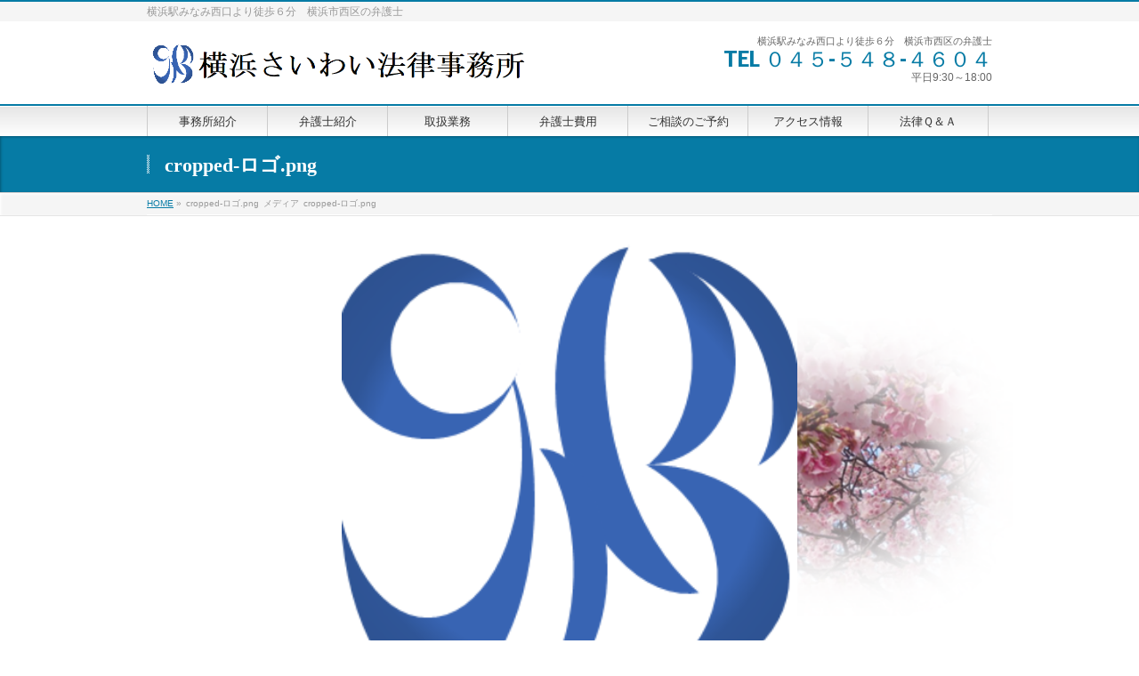

--- FILE ---
content_type: text/html; charset=UTF-8
request_url: https://yokohamasaiwai.com/cropped-%E3%83%AD%E3%82%B4-png/
body_size: 8051
content:
<!DOCTYPE html>
<!--[if IE]>
<meta http-equiv="X-UA-Compatible" content="IE=Edge">
<![endif]-->
<html xmlns:fb="http://ogp.me/ns/fb#" lang="ja">
<head>
<meta charset="UTF-8" />
<link rel="start" href="https://yokohamasaiwai.com" title="HOME" />

<meta id="viewport" name="viewport" content="width=device-width, initial-scale=1">
<title>cropped-ロゴ.png | 横浜さいわい法律事務所　横浜駅みなみ西口より徒歩６分</title>
<link rel='dns-prefetch' href='//webfonts.xserver.jp' />
<link rel='dns-prefetch' href='//fonts.googleapis.com' />
<link rel='dns-prefetch' href='//s.w.org' />
<link rel='dns-prefetch' href='//c0.wp.com' />
<link rel="alternate" type="application/rss+xml" title="横浜さいわい法律事務所　横浜駅みなみ西口より徒歩６分 &raquo; フィード" href="https://yokohamasaiwai.com/feed/" />
<link rel="alternate" type="application/rss+xml" title="横浜さいわい法律事務所　横浜駅みなみ西口より徒歩６分 &raquo; コメントフィード" href="https://yokohamasaiwai.com/comments/feed/" />
<link rel="alternate" type="application/rss+xml" title="横浜さいわい法律事務所　横浜駅みなみ西口より徒歩６分 &raquo; cropped-ロゴ.png のコメントのフィード" href="https://yokohamasaiwai.com/feed/?attachment_id=695" />
<meta name="description" content="https://yokohamasaiwai.com/wp-content/uploads/2020/08/cropped-ロゴ.png" />
<style type="text/css">.keyColorBG,.keyColorBGh:hover,.keyColor_bg,.keyColor_bg_hover:hover{background-color: #c30000;}.keyColorCl,.keyColorClh:hover,.keyColor_txt,.keyColor_txt_hover:hover{color: #c30000;}.keyColorBd,.keyColorBdh:hover,.keyColor_border,.keyColor_border_hover:hover{border-color: #c30000;}.color_keyBG,.color_keyBGh:hover,.color_key_bg,.color_key_bg_hover:hover{background-color: #c30000;}.color_keyCl,.color_keyClh:hover,.color_key_txt,.color_key_txt_hover:hover{color: #c30000;}.color_keyBd,.color_keyBdh:hover,.color_key_border,.color_key_border_hover:hover{border-color: #c30000;}</style>
		<script type="text/javascript">
			window._wpemojiSettings = {"baseUrl":"https:\/\/s.w.org\/images\/core\/emoji\/12.0.0-1\/72x72\/","ext":".png","svgUrl":"https:\/\/s.w.org\/images\/core\/emoji\/12.0.0-1\/svg\/","svgExt":".svg","source":{"concatemoji":"https:\/\/yokohamasaiwai.com\/wp-includes\/js\/wp-emoji-release.min.js?ver=5.4.18"}};
			/*! This file is auto-generated */
			!function(e,a,t){var n,r,o,i=a.createElement("canvas"),p=i.getContext&&i.getContext("2d");function s(e,t){var a=String.fromCharCode;p.clearRect(0,0,i.width,i.height),p.fillText(a.apply(this,e),0,0);e=i.toDataURL();return p.clearRect(0,0,i.width,i.height),p.fillText(a.apply(this,t),0,0),e===i.toDataURL()}function c(e){var t=a.createElement("script");t.src=e,t.defer=t.type="text/javascript",a.getElementsByTagName("head")[0].appendChild(t)}for(o=Array("flag","emoji"),t.supports={everything:!0,everythingExceptFlag:!0},r=0;r<o.length;r++)t.supports[o[r]]=function(e){if(!p||!p.fillText)return!1;switch(p.textBaseline="top",p.font="600 32px Arial",e){case"flag":return s([127987,65039,8205,9895,65039],[127987,65039,8203,9895,65039])?!1:!s([55356,56826,55356,56819],[55356,56826,8203,55356,56819])&&!s([55356,57332,56128,56423,56128,56418,56128,56421,56128,56430,56128,56423,56128,56447],[55356,57332,8203,56128,56423,8203,56128,56418,8203,56128,56421,8203,56128,56430,8203,56128,56423,8203,56128,56447]);case"emoji":return!s([55357,56424,55356,57342,8205,55358,56605,8205,55357,56424,55356,57340],[55357,56424,55356,57342,8203,55358,56605,8203,55357,56424,55356,57340])}return!1}(o[r]),t.supports.everything=t.supports.everything&&t.supports[o[r]],"flag"!==o[r]&&(t.supports.everythingExceptFlag=t.supports.everythingExceptFlag&&t.supports[o[r]]);t.supports.everythingExceptFlag=t.supports.everythingExceptFlag&&!t.supports.flag,t.DOMReady=!1,t.readyCallback=function(){t.DOMReady=!0},t.supports.everything||(n=function(){t.readyCallback()},a.addEventListener?(a.addEventListener("DOMContentLoaded",n,!1),e.addEventListener("load",n,!1)):(e.attachEvent("onload",n),a.attachEvent("onreadystatechange",function(){"complete"===a.readyState&&t.readyCallback()})),(n=t.source||{}).concatemoji?c(n.concatemoji):n.wpemoji&&n.twemoji&&(c(n.twemoji),c(n.wpemoji)))}(window,document,window._wpemojiSettings);
		</script>
		<style type="text/css">
img.wp-smiley,
img.emoji {
	display: inline !important;
	border: none !important;
	box-shadow: none !important;
	height: 1em !important;
	width: 1em !important;
	margin: 0 .07em !important;
	vertical-align: -0.1em !important;
	background: none !important;
	padding: 0 !important;
}
</style>
	<link rel='stylesheet' id='wp-block-library-css'  href='https://c0.wp.com/c/5.4.18/wp-includes/css/dist/block-library/style.min.css' type='text/css' media='all' />
<style id='wp-block-library-inline-css' type='text/css'>
.has-text-align-justify{text-align:justify;}
</style>
<link rel='stylesheet' id='contact-form-7-css'  href='https://yokohamasaiwai.com/wp-content/plugins/contact-form-7/includes/css/styles.css?ver=5.2.1' type='text/css' media='all' />
<link rel='stylesheet' id='Biz_Vektor_common_style-css'  href='https://yokohamasaiwai.com/wp-content/themes/bizvektor/css/bizvektor_common_min.css?ver=5.4.18' type='text/css' media='all' />
<link rel='stylesheet' id='Biz_Vektor_Design_style-css'  href='https://yokohamasaiwai.com/wp-content/themes/bizvektor/design_skins/001/001.css?ver=5.4.18' type='text/css' media='all' />
<link rel='stylesheet' id='Biz_Vektor_plugin_sns_style-css'  href='https://yokohamasaiwai.com/wp-content/themes/bizvektor/plugins/sns/style_bizvektor_sns.css?ver=5.4.18' type='text/css' media='all' />
<link rel='stylesheet' id='Biz_Vektor_add_web_fonts-css'  href='//fonts.googleapis.com/css?family=Droid+Sans%3A700%7CLato%3A900%7CAnton&#038;ver=5.4.18' type='text/css' media='all' />
<link rel='stylesheet' id='jetpack_css-css'  href='https://c0.wp.com/p/jetpack/8.8.5/css/jetpack.css' type='text/css' media='all' />
<link rel='stylesheet' id='jquery.lightbox.min.css-css'  href='https://yokohamasaiwai.com/wp-content/plugins/wp-jquery-lightbox/styles/lightbox.min.css?ver=1.4.8' type='text/css' media='all' />
<script type='text/javascript' src='https://c0.wp.com/c/5.4.18/wp-includes/js/jquery/jquery.js'></script>
<script type='text/javascript' src='https://c0.wp.com/c/5.4.18/wp-includes/js/jquery/jquery-migrate.min.js'></script>
<script type='text/javascript' src='//webfonts.xserver.jp/js/xserver.js?ver=1.2.1'></script>
<link rel='https://api.w.org/' href='https://yokohamasaiwai.com/wp-json/' />
<link rel="EditURI" type="application/rsd+xml" title="RSD" href="https://yokohamasaiwai.com/xmlrpc.php?rsd" />
<link rel="wlwmanifest" type="application/wlwmanifest+xml" href="https://yokohamasaiwai.com/wp-includes/wlwmanifest.xml" /> 
<link rel='shortlink' href='https://yokohamasaiwai.com/?p=695' />
<link rel="alternate" type="application/json+oembed" href="https://yokohamasaiwai.com/wp-json/oembed/1.0/embed?url=https%3A%2F%2Fyokohamasaiwai.com%2Fcropped-%25e3%2583%25ad%25e3%2582%25b4-png%2F" />
<link rel="alternate" type="text/xml+oembed" href="https://yokohamasaiwai.com/wp-json/oembed/1.0/embed?url=https%3A%2F%2Fyokohamasaiwai.com%2Fcropped-%25e3%2583%25ad%25e3%2582%25b4-png%2F&#038;format=xml" />
<style type='text/css'>img#wpstats{display:none}</style><!-- [ BizVektor OGP ] -->
<meta property="og:site_name" content="横浜さいわい法律事務所　横浜駅みなみ西口より徒歩６分" />
<meta property="og:url" content="https://yokohamasaiwai.com/cropped-%e3%83%ad%e3%82%b4-png/" />
<meta property="fb:app_id" content="" />
<meta property="og:type" content="article" />
<meta property="og:title" content="cropped-ロゴ.png | 横浜さいわい法律事務所　横浜駅みなみ西口より徒歩６分" />
<meta property="og:description" content="https://yokohamasaiwai.com/wp-content/uploads/2020/08/cropped-ロゴ.png" />
<!-- [ /BizVektor OGP ] -->
<!--[if lte IE 8]>
<link rel="stylesheet" type="text/css" media="all" href="https://yokohamasaiwai.com/wp-content/themes/bizvektor/design_skins/001/001_oldie.css" />
<![endif]-->
<link rel="pingback" href="https://yokohamasaiwai.com/xmlrpc.php" />
<style type="text/css" id="custom-background-css">
body.custom-background { background-color: #ffffff; background-image: url("https://yokohamasaiwai.com/wp-content/uploads/2020/08/さくら３.png"); background-position: left top; background-size: contain; background-repeat: no-repeat; background-attachment: fixed; }
</style>
	<link rel="icon" href="https://yokohamasaiwai.com/wp-content/uploads/2020/08/cropped-ロゴ-32x32.png" sizes="32x32" />
<link rel="icon" href="https://yokohamasaiwai.com/wp-content/uploads/2020/08/cropped-ロゴ-192x192.png" sizes="192x192" />
<link rel="apple-touch-icon" href="https://yokohamasaiwai.com/wp-content/uploads/2020/08/cropped-ロゴ-180x180.png" />
<meta name="msapplication-TileImage" content="https://yokohamasaiwai.com/wp-content/uploads/2020/08/cropped-ロゴ-270x270.png" />
		<style type="text/css" id="wp-custom-css">
			.wpcf7 .wpcf7-style {
  width: 90%;
  border: 1px solid #ccc;
  border-radius: 6px;
  padding: 6px 12px;
  box-shadow: 0 1px 1px rgba(0, 0, 0, 0.075) inset;
}css code		</style>
				<style type="text/css">
a	{ color:#067ba5; }
a:hover	{ color:#ffffff;}

a.btn,
.linkBtn.linkBtnS a,
.linkBtn.linkBtnM a,
.moreLink a,
.btn.btnS a,
.btn.btnM a,
.btn.btnL a,
.content p.btn.btnL input,
input[type=button],
input[type=submit],
#searchform input[type=submit],
p.form-submit input[type=submit],
form#searchform input#searchsubmit,
.content form input.wpcf7-submit,
#confirm-button input	{ background-color:#067ba5;color:#f5f5f5; }

.moreLink a:hover,
.btn.btnS a:hover,
.btn.btnM a:hover,
.btn.btnL a:hover	{ background-color:#ffffff; color:#f5f5f5;}

#headerTop { border-top-color:#067ba5;}
#header #headContact #headContactTel	{color:#067ba5;}

#gMenu	{ border-top:2px solid #067ba5; }
#gMenu h3.assistive-text {
background-color:#067ba5;
border-right:1px solid #ffffff;
background: -webkit-gradient(linear, 0 0, 0 bottom, from(#067ba5), to(#ffffff));
background: -moz-linear-gradient(#067ba5, #ffffff);
background: linear-gradient(#067ba5, #ffffff);
-ms-filter: "progid:DXImageTransform.Microsoft.Gradient(StartColorStr=#067ba5, EndColorStr=#ffffff)";
}

#gMenu .menu li.current_page_item > a,
#gMenu .menu li > a:hover { background-color:#067ba5; }

#pageTitBnr	{ background-color:#067ba5; }

#panList a	{ color:#067ba5; }
#panList a:hover	{ color:#ffffff; }

.content h2,
.content h1.contentTitle,
.content h1.entryPostTitle { border-top:2px solid #067ba5;}
.content h3	{ border-left-color:#067ba5;}
.content h4,
.content dt	{ color:#067ba5; }

.content .infoList .infoCate a:hover	{ background-color:#067ba5; }

.content .child_page_block h4 a	{ border-color:#067ba5; }
.content .child_page_block h4 a:hover,
.content .child_page_block p a:hover	{ color:#067ba5; }

.content .childPageBox ul li.current_page_item li a	{ color:#067ba5; }

.content .mainFootContact p.mainFootTxt span.mainFootTel	{ color:#067ba5; }
.content .mainFootContact .mainFootBt a			{ background-color:#067ba5; }
.content .mainFootContact .mainFootBt a:hover	{ background-color:#ffffff; }

.sideTower .localHead	{ border-top-color:#067ba5; }
.sideTower li.sideBnr#sideContact a		{ background-color:#067ba5; }
.sideTower li.sideBnr#sideContact a:hover	{ background-color:#ffffff; }
.sideTower .sideWidget h4	{ border-left-color:#067ba5; }

#pagetop a	{ background-color:#067ba5; }
#footMenu	{ background-color:#067ba5;border-top-color:#ffffff; }

#topMainBnr	{ background-color:#067ba5; }
#topMainBnrFrame a.slideFrame:hover	{ border:4px solid #ffffff; }

#topPr .topPrInner h3	{ border-left-color:#067ba5 ; }
#topPr .topPrInner p.moreLink a	{ background-color:#067ba5; }
#topPr .topPrInner p.moreLink a:hover { background-color:#ffffff; }

.paging span,
.paging a	{ color:#067ba5;border:1px solid #067ba5; }
.paging span.current,
.paging a:hover	{ background-color:#067ba5; }

@media (min-width: 770px) {
#gMenu .menu > li.current_page_item > a,
#gMenu .menu > li.current-menu-item > a,
#gMenu .menu > li.current_page_ancestor > a ,
#gMenu .menu > li.current-page-ancestor > a ,
#gMenu .menu > li > a:hover	{
background-color:#067ba5;
border-right:1px solid #ffffff;
background: -webkit-gradient(linear, 0 0, 0 bottom, from(#067ba5), to(#ffffff));
background: -moz-linear-gradient(#067ba5, #ffffff);
background: linear-gradient(#067ba5, #ffffff);
-ms-filter: "progid:DXImageTransform.Microsoft.Gradient(StartColorStr=#067ba5, EndColorStr=#ffffff)";
}
}
		</style>
<!--[if lte IE 8]>
<style type="text/css">
#gMenu .menu > li.current_page_item > a,
#gMenu .menu > li.current_menu_item > a,
#gMenu .menu > li.current_page_ancestor > a ,
#gMenu .menu > li.current-page-ancestor > a ,
#gMenu .menu > li > a:hover	{
background-color:#067ba5;
border-right:1px solid #ffffff;
background: -webkit-gradient(linear, 0 0, 0 bottom, from(#067ba5), to(#ffffff));
background: -moz-linear-gradient(#067ba5, #ffffff);
background: linear-gradient(#067ba5, #ffffff);
-ms-filter: "progid:DXImageTransform.Microsoft.Gradient(StartColorStr=#067ba5, EndColorStr=#ffffff)";
}
</style>
<![endif]-->

	<style type="text/css">
/*-------------------------------------------*/
/*	menu divide
/*-------------------------------------------*/
@media (min-width: 970px) {
#gMenu.itemClose .menu, #gMenu.itemOpen .menu { display: -webkit-flex; display: flex; }
#gMenu .menu > li { width:100%; }
}
</style>
<style type="text/css">
/*-------------------------------------------*/
/*	font
/*-------------------------------------------*/
h1,h2,h3,h4,h4,h5,h6,#header #site-title,#pageTitBnr #pageTitInner #pageTit,#content .leadTxt,#sideTower .localHead {font-family: "ＭＳ Ｐ明朝","Hiragino Mincho Pro W6",serif; }
#pageTitBnr #pageTitInner #pageTit { font-weight:bold; }
#gMenu .menu li a strong {font-family: "ＭＳ Ｐ明朝","Hiragino Mincho Pro W6",serif; }
</style>
<link rel="stylesheet" href="https://yokohamasaiwai.com/wp-content/themes/bizvektor/style.css" type="text/css" media="all" />
<style type="text/css">
.wpcf7 .wpcf7-style {
  width: 85%;
  border: 1px solid #ccc;
  border-radius: 6px;
  padding: 6px 12px;
  box-shadow: 0 1px 1px rgba(0, 0, 0, 0.075) inset;
}css code</style>
	</head>

<body class="attachment attachment-template-default single single-attachment postid-695 attachmentid-695 attachment-png custom-background two-column right-sidebar">

<div id="fb-root"></div>

<div id="wrap">

<!--[if lte IE 8]>
<div id="eradi_ie_box">
<div class="alert_title">ご利用の <span style="font-weight: bold;">Internet Exproler</span> は古すぎます。</div>
<p>あなたがご利用の Internet Explorer はすでにサポートが終了しているため、正しい表示・動作を保証しておりません。<br />
古い Internet Exproler はセキュリティーの観点からも、<a href="https://www.microsoft.com/ja-jp/windows/lifecycle/iesupport/" target="_blank" >新しいブラウザに移行する事が強く推奨されています。</a><br />
<a href="http://windows.microsoft.com/ja-jp/internet-explorer/" target="_blank" >最新のInternet Exproler</a> や <a href="https://www.microsoft.com/ja-jp/windows/microsoft-edge" target="_blank" >Edge</a> を利用するか、<a href="https://www.google.co.jp/chrome/browser/index.html" target="_blank">Chrome</a> や <a href="https://www.mozilla.org/ja/firefox/new/" target="_blank">Firefox</a> など、より早くて快適なブラウザをご利用ください。</p>
</div>
<![endif]-->

<!-- [ #headerTop ] -->
<div id="headerTop">
<div class="innerBox">
<div id="site-description">横浜駅みなみ西口より徒歩６分　横浜市西区の弁護士</div>
</div>
</div><!-- [ /#headerTop ] -->

<!-- [ #header ] -->
<header id="header" class="header">
<div id="headerInner" class="innerBox">
<!-- [ #headLogo ] -->
<div id="site-title">
<a href="https://yokohamasaiwai.com/" title="横浜さいわい法律事務所　横浜駅みなみ西口より徒歩６分" rel="home">
<img src="//yokohamasaiwai.com/wp-content/uploads/2020/08/さいわい.png" alt="横浜さいわい法律事務所　横浜駅みなみ西口より徒歩６分" /></a>
</div>
<!-- [ /#headLogo ] -->

<!-- [ #headContact ] -->
<div id="headContact" class="itemClose" onclick="showHide('headContact');"><div id="headContactInner">
<div id="headContactTxt">横浜駅みなみ西口より徒歩６分　横浜市西区の弁護士</div>
<div id="headContactTel">TEL ０４５-５４８-４６０４</div>
<div id="headContactTime">平日9:30～18:00</div>
</div></div><!-- [ /#headContact ] -->

</div>
<!-- #headerInner -->
</header>
<!-- [ /#header ] -->


<!-- [ #gMenu ] -->
<div id="gMenu" class="itemClose">
<div id="gMenuInner" class="innerBox">
<h3 class="assistive-text" onclick="showHide('gMenu');"><span>MENU</span></h3>
<div class="skip-link screen-reader-text">
	<a href="#content" title="メニューを飛ばす">メニューを飛ばす</a>
</div>
<div class="menu-%e5%90%8d%e7%a7%b0%e3%81%aa%e3%81%97-container"><ul id="menu-%e5%90%8d%e7%a7%b0%e3%81%aa%e3%81%97" class="menu"><li id="menu-item-619" class="menu-item menu-item-type-post_type menu-item-object-page"><a href="https://yokohamasaiwai.com/%e4%ba%8b%e5%8b%99%e6%89%80%e7%b4%b9%e4%bb%8b/"><strong>事務所紹介</strong></a></li>
<li id="menu-item-584" class="menu-item menu-item-type-post_type menu-item-object-page"><a href="https://yokohamasaiwai.com/lawyer/"><strong>弁護士紹介</strong></a></li>
<li id="menu-item-583" class="menu-item menu-item-type-post_type menu-item-object-page menu-item-has-children"><a href="https://yokohamasaiwai.com/sample-page/"><strong>取扱業務</strong></a>
<ul class="sub-menu">
	<li id="menu-item-739" class="menu-item menu-item-type-post_type menu-item-object-page"><a href="https://yokohamasaiwai.com/sample-page/%e6%b0%91%e4%ba%8b%e4%ba%8b%e4%bb%b6/">民事事件</a></li>
	<li id="menu-item-774" class="menu-item menu-item-type-post_type menu-item-object-page"><a href="https://yokohamasaiwai.com/sample-page/%e5%8a%b4%e5%83%8d%e5%95%8f%e9%a1%8c/">労働問題</a></li>
	<li id="menu-item-745" class="menu-item menu-item-type-post_type menu-item-object-page"><a href="https://yokohamasaiwai.com/sample-page/%e7%9b%b8%e7%b6%9a%e5%95%8f%e9%a1%8c/">相続問題</a></li>
	<li id="menu-item-742" class="menu-item menu-item-type-post_type menu-item-object-page"><a href="https://yokohamasaiwai.com/sample-page/%e9%9b%a2%e5%a9%9a%e5%95%8f%e9%a1%8c/">離婚問題</a></li>
	<li id="menu-item-749" class="menu-item menu-item-type-post_type menu-item-object-page"><a href="https://yokohamasaiwai.com/sample-page/%e4%ba%a4%e9%80%9a%e4%ba%8b%e6%95%85/">交通事故</a></li>
	<li id="menu-item-840" class="menu-item menu-item-type-post_type menu-item-object-page"><a href="https://yokohamasaiwai.com/sample-page/%e5%82%b5%e5%8b%99%e6%95%b4%e7%90%86/">債務整理</a></li>
	<li id="menu-item-913" class="menu-item menu-item-type-post_type menu-item-object-page"><a href="https://yokohamasaiwai.com/sample-page/%e4%bc%81%e6%a5%ad%e6%b3%95%e5%8b%99/">企業法務</a></li>
	<li id="menu-item-762" class="menu-item menu-item-type-post_type menu-item-object-page"><a href="https://yokohamasaiwai.com/sample-page/%e5%88%91%e4%ba%8b%e4%ba%8b%e4%bb%b6/">刑事事件</a></li>
</ul>
</li>
<li id="menu-item-676" class="menu-item menu-item-type-post_type menu-item-object-page"><a href="https://yokohamasaiwai.com/%e5%bc%81%e8%ad%b7%e5%a3%ab%e8%b2%bb%e7%94%a8/"><strong>弁護士費用</strong></a></li>
<li id="menu-item-586" class="menu-item menu-item-type-post_type menu-item-object-page"><a href="https://yokohamasaiwai.com/contact/"><strong>ご相談のご予約</strong></a></li>
<li id="menu-item-587" class="menu-item menu-item-type-post_type menu-item-object-page"><a href="https://yokohamasaiwai.com/access/"><strong>アクセス情報</strong></a></li>
<li id="menu-item-692" class="menu-item menu-item-type-post_type menu-item-object-page menu-item-has-children"><a href="https://yokohamasaiwai.com/%e6%b3%95%e5%be%8b%ef%bd%91%ef%bc%86%ef%bd%81/"><strong>法律Ｑ＆Ａ</strong></a>
<ul class="sub-menu">
	<li id="menu-item-919" class="menu-item menu-item-type-post_type menu-item-object-page"><a href="https://yokohamasaiwai.com/%e6%b3%95%e5%be%8b%ef%bd%91%ef%bc%86%ef%bd%81/%e5%8a%b4%e5%83%8d%e5%95%8f%e9%a1%8c/">労働問題</a></li>
	<li id="menu-item-957" class="menu-item menu-item-type-post_type menu-item-object-page"><a href="https://yokohamasaiwai.com/%e6%b3%95%e5%be%8b%ef%bd%91%ef%bc%86%ef%bd%81/%e7%9b%b8%e7%b6%9a%e5%95%8f%e9%a1%8c/">相続問題</a></li>
	<li id="menu-item-942" class="menu-item menu-item-type-post_type menu-item-object-page"><a href="https://yokohamasaiwai.com/%e6%b3%95%e5%be%8b%ef%bd%91%ef%bc%86%ef%bd%81/%e9%9b%a2%e5%a9%9a%e5%95%8f%e9%a1%8c/">離婚問題</a></li>
</ul>
</li>
</ul></div>
</div><!-- [ /#gMenuInner ] -->
</div>
<!-- [ /#gMenu ] -->


<div id="pageTitBnr">
<div class="innerBox">
<div id="pageTitInner">
<h1 id="pageTit">
cropped-ロゴ.png</h1>
</div><!-- [ /#pageTitInner ] -->
</div>
</div><!-- [ /#pageTitBnr ] -->
<!-- [ #panList ] -->
<div id="panList">
<div id="panListInner" class="innerBox"><ul><li id="panHome" itemprop="itemListElement" itemscope itemtype="http://schema.org/ListItem"><a href="https://yokohamasaiwai.com" itemprop="item"><span itemprop="name">HOME</span></a> &raquo; </li><li itemprop="itemListElement" itemscope itemtype="http://schema.org/ListItem"><span itemprop="name">cropped-ロゴ.png</span></li><li itemprop="itemListElement" itemscope itemtype="http://schema.org/ListItem"><span itemprop="name">メディア</span></li><li itemprop="itemListElement" itemscope itemtype="http://schema.org/ListItem"><span itemprop="name">cropped-ロゴ.png</span></li></ul></div>
</div>
<!-- [ /#panList ] -->

<div id="main" class="main">
<!-- [ #container ] -->
<div id="container" class="innerBox">
	<!-- [ #content ] -->
	<div id="content" class="content wide">


				<div id="post-695" class="post-695 attachment type-attachment status-inherit hentry">

					<div class="entry-content">
						<div class="entry-attachment">
						<p class="attachment"><a href="https://yokohamasaiwai.com/%e3%81%95%e3%81%8f%e3%82%89/" title="cropped-ロゴ.png" rel="attachment"><img width="512" height="512" src="https://yokohamasaiwai.com/wp-content/uploads/2020/08/cropped-ロゴ.png" class="attachment-900x9999 size-900x9999" alt="" srcset="https://yokohamasaiwai.com/wp-content/uploads/2020/08/cropped-ロゴ.png 512w, https://yokohamasaiwai.com/wp-content/uploads/2020/08/cropped-ロゴ-300x300.png 300w, https://yokohamasaiwai.com/wp-content/uploads/2020/08/cropped-ロゴ-150x150.png 150w, https://yokohamasaiwai.com/wp-content/uploads/2020/08/cropped-ロゴ-200x200.png 200w, https://yokohamasaiwai.com/wp-content/uploads/2020/08/cropped-ロゴ-270x270.png 270w, https://yokohamasaiwai.com/wp-content/uploads/2020/08/cropped-ロゴ-192x192.png 192w, https://yokohamasaiwai.com/wp-content/uploads/2020/08/cropped-ロゴ-180x180.png 180w, https://yokohamasaiwai.com/wp-content/uploads/2020/08/cropped-ロゴ-32x32.png 32w" sizes="(max-width: 512px) 100vw, 512px" /></a></p>

						<div id="nav-below" class="navigation">
							<div class="nav-previous"><a href='https://yokohamasaiwai.com/dsc00856/'>DSC00856</a></div>
							<div class="nav-next"><a href='https://yokohamasaiwai.com/%e3%81%95%e3%81%8f%e3%82%89/'>さくら</a></div>
						</div><!-- #nav-below -->
						</div><!-- .entry-attachment -->
						<div class="entry-caption"></div>

<p>https://yokohamasaiwai.com/wp-content/uploads/2020/08/cropped-ロゴ.png</p>

					</div><!-- .entry-content -->

				</div><!-- #post-## -->


	</div>
	<!-- [ /#content ] -->

</div>
<!-- [ /#container ] -->

</div><!-- #main -->

<div id="back-top">
<a href="#wrap">
	<img id="pagetop" src="https://yokohamasaiwai.com/wp-content/themes/bizvektor/js/res-vektor/images/footer_pagetop.png" alt="PAGETOP" />
</a>
</div>

<!-- [ #footerSection ] -->
<div id="footerSection">

	<div id="pagetop">
	<div id="pagetopInner" class="innerBox">
	<a href="#wrap">PAGETOP</a>
	</div>
	</div>

	<div id="footMenu">
	<div id="footMenuInner" class="innerBox">
		</div>
	</div>

	<!-- [ #footer ] -->
	<div id="footer">
	<!-- [ #footerInner ] -->
	<div id="footerInner" class="innerBox">
		<dl id="footerOutline">
		<dt>横浜さいわい法律事務所<br />
(神奈川県弁護士会所属)</dt>
		<dd>
		〒２２０－０００５<br />
横浜市西区南幸２－２１－５　柳川ビル７階<br />
ＴＥＬ　０４５－５４８－４６０４<br />
ＦＡＸ　０４５－５４８－４６０５		</dd>
		</dl>
		<!-- [ #footerSiteMap ] -->
		<div id="footerSiteMap">
</div>
		<!-- [ /#footerSiteMap ] -->
	</div>
	<!-- [ /#footerInner ] -->
	</div>
	<!-- [ /#footer ] -->

	<!-- [ #siteBottom ] -->
	<div id="siteBottom">
	<div id="siteBottomInner" class="innerBox">
	<div id="copy">Copyright &copy; <a href="https://yokohamasaiwai.com/" rel="home">横浜さいわい法律事務所
(神奈川県弁護士会所属)</a> All Rights Reserved.</div><div id="powerd">Powered by <a href="https://ja.wordpress.org/">WordPress</a> &amp; <a href="https://bizvektor.com" target="_blank" title="無料WordPressテーマ BizVektor(ビズベクトル)"> BizVektor Theme</a> by <a href="https://www.vektor-inc.co.jp" target="_blank" title="株式会社ベクトル -ウェブサイト制作・WordPressカスタマイズ- [ 愛知県名古屋市 ]">Vektor,Inc.</a> technology.</div>	</div>
	</div>
	<!-- [ /#siteBottom ] -->
</div>
<!-- [ /#footerSection ] -->
</div>
<!-- [ /#wrap ] -->
<script type='text/javascript'>
/* <![CDATA[ */
var vkLtc = {"ajaxurl":"https:\/\/yokohamasaiwai.com\/wp-admin\/admin-ajax.php"};
/* ]]> */
</script>
<script type='text/javascript' src='https://yokohamasaiwai.com/wp-content/plugins/vk-link-target-controller/js/script.min.js?ver=1.4.1'></script>
<script type='text/javascript'>
/* <![CDATA[ */
var wpcf7 = {"apiSettings":{"root":"https:\/\/yokohamasaiwai.com\/wp-json\/contact-form-7\/v1","namespace":"contact-form-7\/v1"}};
/* ]]> */
</script>
<script type='text/javascript' src='https://yokohamasaiwai.com/wp-content/plugins/contact-form-7/includes/js/scripts.js?ver=5.2.1'></script>
<script type='text/javascript' src='https://c0.wp.com/c/5.4.18/wp-includes/js/comment-reply.min.js'></script>
<script type='text/javascript' src='https://yokohamasaiwai.com/wp-content/plugins/wp-jquery-lightbox/jquery.touchwipe.min.js?ver=1.4.8'></script>
<script type='text/javascript'>
/* <![CDATA[ */
var JQLBSettings = {"showTitle":"1","showCaption":"1","showNumbers":"1","fitToScreen":"0","resizeSpeed":"400","showDownload":"0","navbarOnTop":"0","marginSize":"0","slideshowSpeed":"4000","prevLinkTitle":"\u524d\u306e\u753b\u50cf","nextLinkTitle":"\u6b21\u306e\u753b\u50cf","closeTitle":"\u30ae\u30e3\u30e9\u30ea\u30fc\u3092\u9589\u3058\u308b","image":"\u753b\u50cf ","of":"\u306e","download":"\u30c0\u30a6\u30f3\u30ed\u30fc\u30c9","pause":"(\u30b9\u30e9\u30a4\u30c9\u30b7\u30e7\u30fc\u3092\u505c\u6b62\u3059\u308b)","play":"(\u30b9\u30e9\u30a4\u30c9\u30b7\u30e7\u30fc\u3092\u518d\u751f\u3059\u308b)"};
/* ]]> */
</script>
<script type='text/javascript' src='https://yokohamasaiwai.com/wp-content/plugins/wp-jquery-lightbox/jquery.lightbox.min.js?ver=1.4.8'></script>
<script type='text/javascript' src='https://c0.wp.com/c/5.4.18/wp-includes/js/wp-embed.min.js'></script>
<script type='text/javascript'>
/* <![CDATA[ */
var bv_sliderParams = {"slideshowSpeed":"5000","animation":"fade"};
/* ]]> */
</script>
<script type='text/javascript' src='https://yokohamasaiwai.com/wp-content/themes/bizvektor/js/biz-vektor-min.js?ver=5.4.18'></script>
<script type='text/javascript' src='https://stats.wp.com/e-202604.js' async='async' defer='defer'></script>
<script type='text/javascript'>
	_stq = window._stq || [];
	_stq.push([ 'view', {v:'ext',j:'1:8.8.5',blog:'181600378',post:'695',tz:'9',srv:'yokohamasaiwai.com'} ]);
	_stq.push([ 'clickTrackerInit', '181600378', '695' ]);
</script>
</body>
</html>